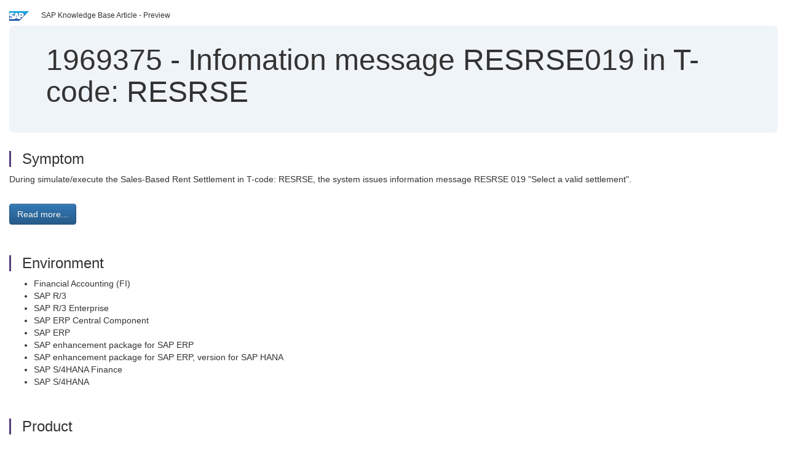

--- FILE ---
content_type: text/html; charset=utf-8
request_url: https://userapps.support.sap.com/sap/support/knowledge/en/1969375
body_size: 3459
content:
<?xml version="1.0" encoding="UTF-8" ?>
<!DOCTYPE html PUBLIC "-//W3C//DTD XHTML 1.0 Transitional//EN" "http://www.w3.org/TR/xhtml1/DTD/xhtml1-transitional.dtd">


<html xmlns="http://www.w3.org/1999/xhtml" lang="en">

<head>
    <title>1969375 - Infomation message RESRSE019 in T-code: RESRSE | SAP Knowledge Base Article</title>

    <link rel="canonical" href="https://userapps.support.sap.com/sap/support/knowledge/en/1969375" />
    <link rel="shortcut icon" href="/sap(====)/support/notes/service/favicon.ico" type="image/x-icon" />
    <link rel="stylesheet" href="/sap(====)/support/notes/service/main.css" />

    <meta http-equiv="X-UA-Compatible" content="IE=edge" />
    <meta name="viewport" content="width=device-width, initial-scale=1.0" />
    <meta name="keywords" content="RECN, RFRESRSETTLLDB, Simulation, Execution, RESRSE 019 , KBA , RE-FX-SR , Sales-Based Rent , RE-FX , Flexible Real Estate Management , How To" />
    <meta name="component" content=",RE-FX-SR" />
    <meta name="other_component" content="RE-FX" />
    <meta name="description" content="During simulate/execute the Sales-Based Rent Settlement in T-code: RESRSE, the system issues information message RESRSE 019 &quot;Select a valid settlement&quot;." />
    <meta name="robots" content="index, nofollow, noodp, noydir, noarchive" />
    <meta name="google" content="notranslate" />
    <meta name="updated_timestamp" content="2024-05-21 08:17:10"/>
    <meta name="sm_tech_ids" content="01200615320800000659,01200615320900001296,01200314690800000122,01200314690900000171,01200314690800000122,01200615320900001261,01200615320800000659,01200615320900001251,01200615320800000693,01200314690900000432,01200615320800000693,01200314690900000463,01200615320800000693,01200314690900002457,01200615320800000693,01200314690900005013,01200615320800000693,01200615320900001398,01200615320800000693,01200615320900001399,01200615320800000693,01200615320900001469,01200615320800000693,01200615320900003195,01200615320800000693,01200615320900003612,01200615320800000693,73555000100900000247"/>
    <meta http-equiv="cache-control" content="max-age=0" />
    <meta http-equiv="cache-control" content="no-cache" />
    <meta http-equiv="expires" content="0" />
    <meta http-equiv="expires" content="Tue, 01 Jan 1980 1:00:00 GMT" />
    <meta http-equiv="pragma" content="no-cache" />

    <style type="text/css">
      
.mono{font-family:Lucida Console, Monaco, Courier new, monospace !important}.text-left{text-align:left !important}.table-responsive
tr>td:last-child>p{word-wrap:break-word;word-break:break-all}.rating-xxs{font-size:1em;display:inline}.rating-disabled .rating-input,.rating-disabled .rating-stars{cursor:auto}
a.nolink:link{color:black;text-decoration:none}a.nolink:active{color:black;text-decoration:none}a.nolink:visited{color:black;text-decoration:none}a.nolink:hover{color:black;text-decoration:none}.subheader{margin-bottom:0px}.anchor-hidden{margin-top:0px;ma
rgin-bottom:0px}.logo{margin-right:20px}.go-to{margin-right:5px}.section{border-left:3px solid
#563d7c;padding-left:18px;margin-top:50px}.section:first-of-type{margin-top:0px}.toc-header{font-weight:bold;margin-top:25px;margin-bottom:5px}.jumbotron{padding-top:5px;padding-bottom:5px;background-color:#eff4f9}.jumbotron
p{font-size:inherit;font-weight:inherit;margin-top:0px;margin-bottom:0px}.jumbotron h1,.jumbotron .h1{font-size:32px}@media screen and (min-width: 768px){.jumbotron{padding-top:30px;padding-bottom:30px}.jumbotron h1,.jumbotron
.h1{font-size:48px}}nav[data-toggle=toc]{top:30px;}nav[data-toggle=toc] .nav>li>a{font-size:100%}nav[data-toggle=toc] .nav .nav>li>a{font-size:95%}footer{margin-top:50px;text-align:center}@media (max-width: 468px){#print{display:none
!important}#side-panel{display:none !important}}@media (max-width: 768px){#show-panel{display:none !important}#hide-panel{display:none
!important}#top-link-block.affix-top{position:absolute;bottom:-82px;left:10px}#top-link-block.affix{position:fixed;bottom:80px;left:10px}nav.affix[data-toggle='toc']{position:static}nav[data-toggle='toc'] .nav .nav{display:block}}@media (min-width:
768px){h1:first-child{margin-top:0}}input[type=number]::-webkit-outer-spin-button,input[type=number]::-webkit-inner-spin-button{-webkit-appearance:none;margin:0}input[type=number]{-moz-appearance:textfield}.footer-obsolete{font-size:12px;position:absolute
;bottom:0;width:100%;height:60px;line-height:60px;background-color:#f5f5f5}a.footer-link:link,a.footer-link:visited{color:#000;display:inline-block;text-decoration:none}a.footer-link:hover,a.footer-link:active{color:#000;display:inline-block;text-decorati
on:underline}.footer-distributed{font-size:12px;background-color:#e9e9e9;box-shadow:0 1px 1px 0 rgba(0, 0, 0,
0.12);box-sizing:border-box;width:100%;text-align:left;padding-bottom:30px;padding-top:5px;padding-left:20px;padding-right:20px;margin-top:30px}.footer-distributed .footer-left,.footer-distributed .footer-center,.footer-distributed
.footer-right{display:inline-block;vertical-align:top}.footer-distributed .footer-left{padding-top:10px;width:33%}.footer-distributed h3{font-size:16px;font-weight:bold}.footer-distributed .footer-links-container{margin:20px 0
12px;padding:0}.footer-distributed .footer-center{padding-top:10px;width:33%;text-align:center}.footer-distributed .footer-right{padding-top:10px;width:33%;text-align:right}img.follow{width:24px;height:24px;max-width:24px}.footer-distributed
.footer-icons{}.footer-distributed .footer-icons a{margin-right:7px}@media (max-width: 880px){.footer-distributed .footer-left,.footer-distributed .footer-center,.footer-distributed
.footer-right{display:block;width:100%;margin-bottom:40px;text-align:center}.footer-distributed .footer-center i{margin-left:0}}
    </style>

    <script type="text/javascript" src="/sap(====)/support/notes/service/main.js"></script>

    <script type="text/javascript" >
    $(document).ready(function() {
    $( "img" ).not(".follow").not(".logo").addClass( "img-responsive" );
    });
    </script>

    
<script type="text/javascript" src="https://cdn.schemaapp.com/javascript/highlight.js"></script>
<script type="text/javascript" src="https://cdn.schemaapp.com/javascript/schemaFunctions.min.js"></script>
<script type="text/javascript" >schemaLoad("Acronym/Supportsap", "325UM-NQRHZ-P7T97-M5SY8");</script>

</head>

<body data-spy="scroll" data-target="#toc">
    <div class="container-fluid">
      <h2 data-toc-text="Title" id="Title" class="anchor-hidden"></h2>
      <div class="row">
        <div class="col-sm-6">
          <p class="subheader small text-left"><img class="logo" alt="SAP Logo" src="/sap(====)/support/notes/service/sap_logo.png" />SAP Knowledge Base Article - Preview</p>
        </div>
      </div>
      <div class="jumbotron">
        <h1><span>1969375</span> <span>-</span> Infomation&#x20;message&#x20;RESRSE019&#x20;in&#x20;T-code&#x3a;&#x20;RESRSE</h1>
      </div>
      <div id="content">
         <h2 data-toc-text="Description" class="anchor-hidden" id="Description"></h2>
         <h3 class="section" id="Symptom">Symptom</h3>
         <div style="font-size: 100.01%;">
         <p>
            
<p>During simulate/execute the Sales-Based Rent Settlement in T-code: RESRSE, the system issues information message RESRSE 019 "Select a valid settlement".</p>

            </p>
         <br/>
           <a rel="nofollow" class="btn btn-primary" href="/sap/support/knowledge/mimes/call.htm?number=1969375" role="button" target="blank" title="Infomation message RESRSE019 in T-code: RESRSE">
              Read more...
           </a>
        <br/>
      </div>

<h3 class="section" id="Environment">Environment</h3>
<div style="font-size: 100.01%;">
   
<ul>
<li>Financial Accounting (FI)</li>
<li>SAP R/3</li>
<li>SAP R/3 Enterprise&#160;</li>
<li>SAP ERP Central Component</li>
<li>SAP ERP</li>
<li>SAP enhancement package for SAP ERP</li>
<li>SAP enhancement package for SAP ERP, version for SAP HANA</li>
<li>SAP S/4HANA Finance</li>
<li>SAP S/4HANA</li>
</ul>

</div>


<h3 class="section" id="Product">Product</h3>
<div style="font-size: 100.01%;">
  SAP&#x20;ERP&#x20;6.0&#x20;&#x3b;&#x20;SAP&#x20;ERP&#x20;Central&#x20;Component&#x20;5.0&#x20;&#x3b;&#x20;SAP&#x20;ERP&#x20;Central&#x20;Component&#x20;6.0&#x20;&#x3b;&#x20;SAP&#x20;enhancement&#x20;package&#x20;1&#x20;for&#x20;SAP&#x20;ERP&#x20;6.0&#x20;&#x3b;&#x20;SAP&#x20;enhancement&#x20;package&#x20;2&#x20;for&#x20;SAP&#x20;ERP&#x20;6.0&#x20;&#x3b;&#x20;SAP&#x20;enhancement&#x20;package&#x20;3&#x20;for&#x20;SAP&#x20;ERP&#x20;6.0&#x20;&#x3b;&#x20;SAP&#x20;enhancement&#x20;package&#x20;4&#x20;for&#x20;SAP&#x20;ERP&#x20;6.0&#x20;&#x3b;&#x20;SAP&#x20;enhancement&#x20;package&#x20;4&#x20;for&#x20;SAP&#x20;ERP&#x20;6.0&#x20;on&#x20;SAP&#x20;enhancement&#x20;package&#x20;for&#x20;SAP&#x20;NetWeaver&#x20;7.0&#x20;&#x3b;&#x20;SAP&#x20;enhancement&#x20;package&#x20;5&#x20;for&#x20;SAP&#x20;ERP&#x20;6.0&#x20;&#x3b;&#x20;SAP&#x20;enhancement&#x20;package&#x20;6&#x20;for&#x20;SAP&#x20;ERP&#x20;6.0&#x20;&#x3b;&#x20;SAP&#x20;enhancement&#x20;package&#x20;7&#x20;for&#x20;SAP&#x20;ERP&#x20;6.0&#x20;&#x3b;&#x20;SAP&#x20;enhancement&#x20;package&#x20;8&#x20;for&#x20;SAP&#x20;ERP&#x20;6.0&#x20;&#x3b;&#x20;SAP&#x20;enhancement&#x20;package&#x20;for&#x20;SAP&#x20;ERP&#x20;2005&#x20;&#x3b;&#x20;mySAP&#x20;ERP&#x20;2004
</div>


<h3 class="section" id="Keywords">Keywords</h3>
<div style="font-size: 100.01%;">
   <p> 
RECN, RFRESRSETTLLDB, Simulation, Execution, RESRSE 019 , KBA , RE-FX-SR , Sales-Based Rent , RE-FX , Flexible Real Estate Management , How To </p>
</div>

          <h3 class="section" id="About">About this page</h3>
          This is a preview of a SAP Knowledge Base Article. Click <a rel="nofollow" href="/sap/support/knowledge/mimes/call.htm?number=1969375" title="Infomation&#x20;message&#x20;RESRSE019&#x20;in&#x20;T-code&#x3a;&#x20;RESRSE">more</a> to access the full version on SAP&#x20;for&#x20;Me (Login
required).
          <h3 class="section" id="Search_Additional">Search for additional results</h3>
          <p>Visit SAP Support Portal&#39;s <a href="https://support.sap.com/kb-incidents/notes.html">SAP Notes and KBA Search</a>.</p>
  </div>
</div>

<div id="footer" class="footer-distributed">
  <div class="footer-left">
    <h3>Legal</h3>
    <p class="footer-links">
      <a class="footer-link" href="http://www.sap.com/corporate-en/about/legal/privacy.html">Privacy</a> |
      <a class="footer-link" href="https://support.sap.com/support-programs-services/about/terms-of-use.html">Terms&#x20;of&#x20;use</a> |
      <a class="footer-link" href="http://www.sap.com/corporate-en/about/legal/impressum.html">Legal&#x20;Disclosure</a> |
      <a class="footer-link" href="http://www.sap.com/corporate-en/about/legal/copyright/index.html">Copyright</a> |
      <a class="footer-link" href="http://www.sap.com/corporate-en/about/legal/copyright/index.html#trademark">Trademark</a>
    </p>
  </div>
  <div class="footer-center">
    <h3>Follow</h3>
    <div class="footer-icons">
      <a href="https://www.facebook.com/SAPDigitalBusinessServices" target="_blank"><img class="follow" alt="Facebook" src="/sap(====)/support/notes/service/facebook.svg"/></a>
      <a href="https://twitter.com/SAPSupportHelp" target="_blank"><img class="follow" alt="Twitter" src="/sap(====)/support/notes/service/twitter.svg"/></a>
      <a href="https://www.youtube.com/user/SAPSupportInfo" target="_blank"><img class="follow" alt="YouTube" src="/sap(====)/support/notes/service/youtube.svg"/></a>
      <a href="https://www.linkedin.com/groups/138840" target="_blank"><img class="follow" alt="LinkedIn" src="/sap(====)/support/notes/service/linkedin.svg"/></a>
      <a href="https://www.instagram.com/sap/" target="_blank"><img class="follow" alt="Instagram" src="/sap(====)/support/notes/service/instagram2.svg"/></a>
    </div>
  </div>
</div>

</body>

</html>
<script type="text/javascript" language="JavaScript" id="SEC_SESSTOKEN" value="yjqIkCApp8y7LbALGadGtw=="   src="/sap/public/bc/ur/sap_secu.js"></script>